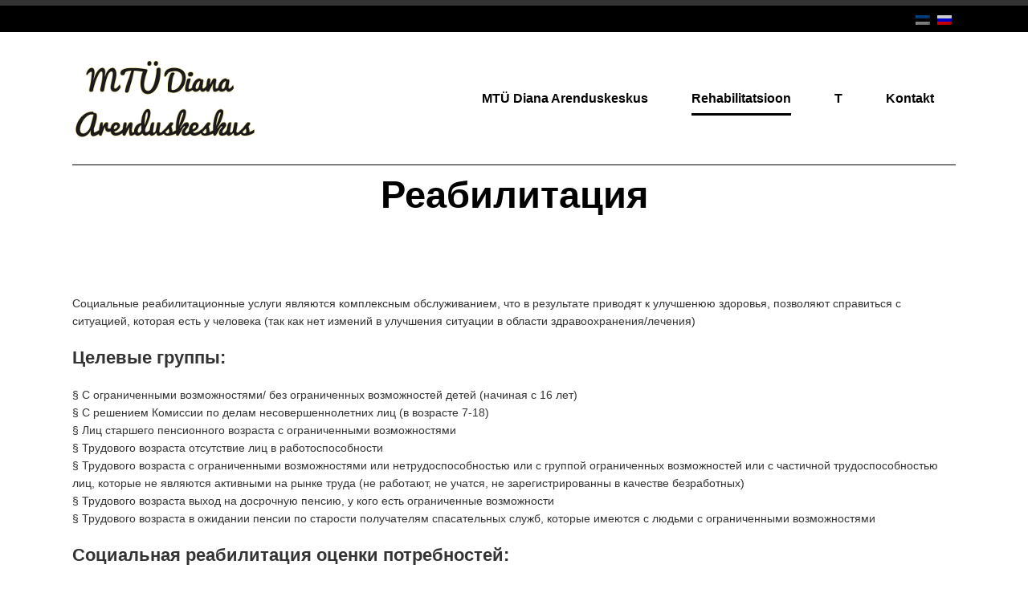

--- FILE ---
content_type: text/html; charset=UTF-8
request_url: http://www.dianaak.ee/ru/rehabilitatsioon/
body_size: 9190
content:
	<!DOCTYPE html>
<html lang="ru-RU">
<head>
	<meta charset="UTF-8" />
	
	<title>MTÜ Diana Arenduskeskus |   Реабилитация</title>

				<meta name="viewport" content="width=device-width,initial-scale=1,user-scalable=no">
		
	<link rel="profile" href="http://gmpg.org/xfn/11" />
	<link rel="pingback" href="http://www.dianaak.ee/xmlrpc.php" />
            <link rel="shortcut icon" type="image/x-icon" href="">
        <link rel="apple-touch-icon" href=""/>
    	<link href='//fonts.googleapis.com/css?family=Raleway:100,200,300,400,500,600,700,800,900,300italic,400italic,700italic' rel='stylesheet' type='text/css'>
<script type="application/javascript">var QodeAjaxUrl = "http://www.dianaak.ee/wp-admin/admin-ajax.php"</script><link rel='dns-prefetch' href='//s.w.org' />
<link rel="alternate" type="application/rss+xml" title="MTÜ Diana Arenduskeskus &raquo; Лента" href="http://www.dianaak.ee/ru/feed/" />
<link rel="alternate" type="application/rss+xml" title="MTÜ Diana Arenduskeskus &raquo; Лента комментариев" href="http://www.dianaak.ee/ru/comments/feed/" />
		<script type="text/javascript">
			window._wpemojiSettings = {"baseUrl":"https:\/\/s.w.org\/images\/core\/emoji\/11\/72x72\/","ext":".png","svgUrl":"https:\/\/s.w.org\/images\/core\/emoji\/11\/svg\/","svgExt":".svg","source":{"concatemoji":"http:\/\/www.dianaak.ee\/wp-includes\/js\/wp-emoji-release.min.js?ver=ca51df1d397cc9eac9362553144365b3"}};
			!function(e,a,t){var n,r,o,i=a.createElement("canvas"),p=i.getContext&&i.getContext("2d");function s(e,t){var a=String.fromCharCode;p.clearRect(0,0,i.width,i.height),p.fillText(a.apply(this,e),0,0);e=i.toDataURL();return p.clearRect(0,0,i.width,i.height),p.fillText(a.apply(this,t),0,0),e===i.toDataURL()}function c(e){var t=a.createElement("script");t.src=e,t.defer=t.type="text/javascript",a.getElementsByTagName("head")[0].appendChild(t)}for(o=Array("flag","emoji"),t.supports={everything:!0,everythingExceptFlag:!0},r=0;r<o.length;r++)t.supports[o[r]]=function(e){if(!p||!p.fillText)return!1;switch(p.textBaseline="top",p.font="600 32px Arial",e){case"flag":return s([55356,56826,55356,56819],[55356,56826,8203,55356,56819])?!1:!s([55356,57332,56128,56423,56128,56418,56128,56421,56128,56430,56128,56423,56128,56447],[55356,57332,8203,56128,56423,8203,56128,56418,8203,56128,56421,8203,56128,56430,8203,56128,56423,8203,56128,56447]);case"emoji":return!s([55358,56760,9792,65039],[55358,56760,8203,9792,65039])}return!1}(o[r]),t.supports.everything=t.supports.everything&&t.supports[o[r]],"flag"!==o[r]&&(t.supports.everythingExceptFlag=t.supports.everythingExceptFlag&&t.supports[o[r]]);t.supports.everythingExceptFlag=t.supports.everythingExceptFlag&&!t.supports.flag,t.DOMReady=!1,t.readyCallback=function(){t.DOMReady=!0},t.supports.everything||(n=function(){t.readyCallback()},a.addEventListener?(a.addEventListener("DOMContentLoaded",n,!1),e.addEventListener("load",n,!1)):(e.attachEvent("onload",n),a.attachEvent("onreadystatechange",function(){"complete"===a.readyState&&t.readyCallback()})),(n=t.source||{}).concatemoji?c(n.concatemoji):n.wpemoji&&n.twemoji&&(c(n.twemoji),c(n.wpemoji)))}(window,document,window._wpemojiSettings);
		</script>
		<style type="text/css">
img.wp-smiley,
img.emoji {
	display: inline !important;
	border: none !important;
	box-shadow: none !important;
	height: 1em !important;
	width: 1em !important;
	margin: 0 .07em !important;
	vertical-align: -0.1em !important;
	background: none !important;
	padding: 0 !important;
}
</style>
<link rel='stylesheet' id='cptch_stylesheet-css'  href='http://www.dianaak.ee/wp-content/plugins/captcha/css/front_end_style.css?ver=4.4.5' type='text/css' media='all' />
<link rel='stylesheet' id='dashicons-css'  href='http://www.dianaak.ee/wp-includes/css/dashicons.min.css?ver=ca51df1d397cc9eac9362553144365b3' type='text/css' media='all' />
<link rel='stylesheet' id='cptch_desktop_style-css'  href='http://www.dianaak.ee/wp-content/plugins/captcha/css/desktop_style.css?ver=4.4.5' type='text/css' media='all' />
<link rel='stylesheet' id='contact-form-7-css'  href='http://www.dianaak.ee/wp-content/plugins/contact-form-7/includes/css/styles.css?ver=5.0.4' type='text/css' media='all' />
<link rel='stylesheet' id='default_style-css'  href='http://www.dianaak.ee/wp-content/themes/dianaak/style.css?ver=ca51df1d397cc9eac9362553144365b3' type='text/css' media='all' />
<link rel='stylesheet' id='qode_font_awesome-css'  href='http://www.dianaak.ee/wp-content/themes/dianaak/css/font-awesome/css/font-awesome.min.css?ver=ca51df1d397cc9eac9362553144365b3' type='text/css' media='all' />
<link rel='stylesheet' id='qode_font_elegant-css'  href='http://www.dianaak.ee/wp-content/themes/dianaak/css/elegant-icons/style.min.css?ver=ca51df1d397cc9eac9362553144365b3' type='text/css' media='all' />
<link rel='stylesheet' id='qode_linea_icons-css'  href='http://www.dianaak.ee/wp-content/themes/dianaak/css/linea-icons/style.css?ver=ca51df1d397cc9eac9362553144365b3' type='text/css' media='all' />
<link rel='stylesheet' id='qode_dripicons-css'  href='http://www.dianaak.ee/wp-content/themes/dianaak/css/dripicons/dripicons.css?ver=ca51df1d397cc9eac9362553144365b3' type='text/css' media='all' />
<link rel='stylesheet' id='stylesheet-css'  href='http://www.dianaak.ee/wp-content/themes/dianaak/css/stylesheet.min.css?ver=ca51df1d397cc9eac9362553144365b3' type='text/css' media='all' />
<style id='stylesheet-inline-css' type='text/css'>
   .page-id-15415.disabled_footer_top .footer_top_holder, .page-id-15415.disabled_footer_bottom .footer_bottom_holder { display: none;}


</style>
<link rel='stylesheet' id='qode_print-css'  href='http://www.dianaak.ee/wp-content/themes/dianaak/css/print.css?ver=ca51df1d397cc9eac9362553144365b3' type='text/css' media='all' />
<link rel='stylesheet' id='mac_stylesheet-css'  href='http://www.dianaak.ee/wp-content/themes/dianaak/css/mac_stylesheet.css?ver=ca51df1d397cc9eac9362553144365b3' type='text/css' media='all' />
<link rel='stylesheet' id='webkit-css'  href='http://www.dianaak.ee/wp-content/themes/dianaak/css/webkit_stylesheet.css?ver=ca51df1d397cc9eac9362553144365b3' type='text/css' media='all' />
<link rel='stylesheet' id='style_dynamic-css'  href='http://www.dianaak.ee/wp-content/themes/dianaak/css/style_dynamic.css?ver=1536839563' type='text/css' media='all' />
<link rel='stylesheet' id='responsive-css'  href='http://www.dianaak.ee/wp-content/themes/dianaak/css/responsive.min.css?ver=ca51df1d397cc9eac9362553144365b3' type='text/css' media='all' />
<link rel='stylesheet' id='style_dynamic_responsive-css'  href='http://www.dianaak.ee/wp-content/themes/dianaak/css/style_dynamic_responsive.css?ver=1536839563' type='text/css' media='all' />
<link rel='stylesheet' id='js_composer_front-css'  href='http://www.dianaak.ee/wp-content/plugins/js_composer/assets/css/js_composer.min.css?ver=5.5.1' type='text/css' media='all' />
<link rel='stylesheet' id='custom_css-css'  href='http://www.dianaak.ee/wp-content/themes/dianaak/css/custom_css.css?ver=1536839563' type='text/css' media='all' />
<script type='text/javascript' src='http://www.dianaak.ee/wp-includes/js/jquery/jquery.js?ver=1.12.4'></script>
<script type='text/javascript' src='http://www.dianaak.ee/wp-includes/js/jquery/jquery-migrate.min.js?ver=1.4.1'></script>
<link rel='https://api.w.org/' href='http://www.dianaak.ee/ru/wp-json/' />
<link rel="EditURI" type="application/rsd+xml" title="RSD" href="http://www.dianaak.ee/xmlrpc.php?rsd" />
<link rel="wlwmanifest" type="application/wlwmanifest+xml" href="http://www.dianaak.ee/wp-includes/wlwmanifest.xml" /> 

<link rel="canonical" href="http://www.dianaak.ee/ru/rehabilitatsioon/" />
<link rel='shortlink' href='http://www.dianaak.ee/ru/?p=15415' />
<link rel="alternate" type="application/json+oembed" href="http://www.dianaak.ee/ru/wp-json/oembed/1.0/embed?url=http%3A%2F%2Fwww.dianaak.ee%2Fru%2Frehabilitatsioon%2F" />
<link rel="alternate" type="text/xml+oembed" href="http://www.dianaak.ee/ru/wp-json/oembed/1.0/embed?url=http%3A%2F%2Fwww.dianaak.ee%2Fru%2Frehabilitatsioon%2F&#038;format=xml" />
<script type="text/javascript">
(function(url){
	if(/(?:Chrome\/26\.0\.1410\.63 Safari\/537\.31|WordfenceTestMonBot)/.test(navigator.userAgent)){ return; }
	var addEvent = function(evt, handler) {
		if (window.addEventListener) {
			document.addEventListener(evt, handler, false);
		} else if (window.attachEvent) {
			document.attachEvent('on' + evt, handler);
		}
	};
	var removeEvent = function(evt, handler) {
		if (window.removeEventListener) {
			document.removeEventListener(evt, handler, false);
		} else if (window.detachEvent) {
			document.detachEvent('on' + evt, handler);
		}
	};
	var evts = 'contextmenu dblclick drag dragend dragenter dragleave dragover dragstart drop keydown keypress keyup mousedown mousemove mouseout mouseover mouseup mousewheel scroll'.split(' ');
	var logHuman = function() {
		if (window.wfLogHumanRan) { return; }
		window.wfLogHumanRan = true;
		var wfscr = document.createElement('script');
		wfscr.type = 'text/javascript';
		wfscr.async = true;
		wfscr.src = url + '&r=' + Math.random();
		(document.getElementsByTagName('head')[0]||document.getElementsByTagName('body')[0]).appendChild(wfscr);
		for (var i = 0; i < evts.length; i++) {
			removeEvent(evts[i], logHuman);
		}
	};
	for (var i = 0; i < evts.length; i++) {
		addEvent(evts[i], logHuman);
	}
})('//www.dianaak.ee/ru/?wordfence_lh=1&hid=E01D3AA2BAD9B350A1D396A6E7C7166A');
</script><style type="text/css">
.qtranxs_flag_et {background-image: url(http://www.dianaak.ee/wp-content/plugins/qtranslate-x/flags/ee.png); background-repeat: no-repeat;}
.qtranxs_flag_ru {background-image: url(http://www.dianaak.ee/wp-content/plugins/qtranslate-x/flags/ru.png); background-repeat: no-repeat;}
</style>
<link hreflang="et" href="http://www.dianaak.ee/et/rehabilitatsioon/" rel="alternate" />
<link hreflang="ru" href="http://www.dianaak.ee/ru/rehabilitatsioon/" rel="alternate" />
<link hreflang="x-default" href="http://www.dianaak.ee/rehabilitatsioon/" rel="alternate" />
<meta name="generator" content="qTranslate-X 3.4.6.8" />
<meta name="generator" content="Powered by WPBakery Page Builder - drag and drop page builder for WordPress."/>
<!--[if lte IE 9]><link rel="stylesheet" type="text/css" href="http://www.dianaak.ee/wp-content/plugins/js_composer/assets/css/vc_lte_ie9.min.css" media="screen"><![endif]--><style type="text/css" data-type="vc_shortcodes-custom-css">.vc_custom_1536780321837{padding-bottom: 40px !important;}.vc_custom_1536780395371{padding-bottom: 40px !important;}</style><noscript><style type="text/css"> .wpb_animate_when_almost_visible { opacity: 1; }</style></noscript></head>

<body class="page-template-default page page-id-15415  qode-theme-ver-16.6 qode-theme-bridge wpb-js-composer js-comp-ver-5.5.1 vc_responsive" itemscope itemtype="http://schema.org/WebPage">


<div class="wrapper">
	<div class="wrapper_inner">

    
    <!-- Google Analytics start -->
        <!-- Google Analytics end -->

	<header class=" has_top scroll_header_top_area dark regular page_header">
    <div class="header_inner clearfix">
                <div class="header_top_bottom_holder">
            	<div class="header_top clearfix" style='background-color:rgba(0, 0, 0, 1);' >
				<div class="container">
			<div class="container_inner clearfix">
														<div class="left">
						<div class="inner">
													</div>
					</div>
					<div class="right">
						<div class="inner">
							<style type="text/css">
.qtranxs_widget ul { margin: 0; }
.qtranxs_widget ul li
{
display: inline; /* horizontal list, use "list-item" or other appropriate value for vertical list */
list-style-type: none; /* use "initial" or other to enable bullets */
margin: 0 5px 0 0; /* adjust spacing between items */
opacity: 0.5;
-o-transition: 1s ease opacity;
-moz-transition: 1s ease opacity;
-webkit-transition: 1s ease opacity;
transition: 1s ease opacity;
}
/* .qtranxs_widget ul li span { margin: 0 5px 0 0; } */ /* other way to control spacing */
.qtranxs_widget ul li.active { opacity: 0.8; }
.qtranxs_widget ul li:hover { opacity: 1; }
.qtranxs_widget img { box-shadow: none; vertical-align: middle; display: initial; }
.qtranxs_flag { height:12px; width:18px; display:block; }
.qtranxs_flag_and_text { padding-left:20px; }
.qtranxs_flag span { display:none; }
</style>
<div class="header-widget qtranxs_widget header-right-widget">
<ul class="language-chooser language-chooser-image qtranxs_language_chooser" id="qtranslate-2-chooser">
<li class="lang-et"><a href="http://www.dianaak.ee/et/rehabilitatsioon/" hreflang="et" title="Eesti (et)" class="qtranxs_image qtranxs_image_et"><img src="http://www.dianaak.ee/wp-content/plugins/qtranslate-x/flags/ee.png" alt="Eesti (et)" /><span style="display:none">Eesti</span></a></li>
<li class="lang-ru active"><a href="http://www.dianaak.ee/ru/rehabilitatsioon/" hreflang="ru" title="Русский (ru)" class="qtranxs_image qtranxs_image_ru"><img src="http://www.dianaak.ee/wp-content/plugins/qtranslate-x/flags/ru.png" alt="Русский (ru)" /><span style="display:none">Русский</span></a></li>
</ul><div class="qtranxs_widget_end"></div>
</div>						</div>
					</div>
													</div>
		</div>
		</div>

            <div class="header_bottom clearfix" style=' background-color:rgba(255, 255, 255, 1);' >
                                <div class="container">
                    <div class="container_inner clearfix">
                                                    
                            <div class="header_inner_left">
                                									<div class="mobile_menu_button">
		<span>
			<i class="qode_icon_font_awesome fa fa-bars " ></i>		</span>
	</div>
                                <div class="logo_wrapper" >
	<div class="q_logo">
		<a itemprop="url" href="http://www.dianaak.ee/ru/" >
             <img itemprop="image" class="normal" src="http://www.dianaak.ee/wp-content/uploads/2018/09/logo.png" alt="Logo"/> 			 <img itemprop="image" class="light" src="http://www.dianaak.ee/wp-content/uploads/2018/09/logo.png" alt="Logo"/> 			 <img itemprop="image" class="dark" src="http://www.dianaak.ee/wp-content/uploads/2018/09/logo.png" alt="Logo"/> 			 <img itemprop="image" class="sticky" src="http://www.dianaak.ee/wp-content/uploads/2018/09/logo.png" alt="Logo"/> 			 <img itemprop="image" class="mobile" src="http://www.dianaak.ee/wp-content/uploads/2018/09/logo.png" alt="Logo"/> 					</a>
	</div>
	</div>                                                            </div>
                                                                    <div class="header_inner_right">
                                        <div class="side_menu_button_wrapper right">
                                                                                                                                    <div class="side_menu_button">
                                                                                                                                                                                            </div>
                                        </div>
                                    </div>
                                
                                
                                <nav class="main_menu drop_down right">
                                    <ul id="menu-lapsehoid" class=""><li id="nav-menu-item-15490" class="menu-item menu-item-type-post_type menu-item-object-page menu-item-home  narrow"><a href="http://www.dianaak.ee/ru/" class=""><i class="menu_icon blank fa"></i><span>MTÜ Diana arenduskeskus</span><span class="plus"></span></a></li>
<li id="nav-menu-item-15487" class="menu-item menu-item-type-post_type menu-item-object-page current-menu-item page_item page-item-15415 current_page_item current-menu-ancestor current-menu-parent current_page_parent current_page_ancestor menu-item-has-children active has_sub narrow"><a href="http://www.dianaak.ee/ru/rehabilitatsioon/" class=" current "><i class="menu_icon blank fa"></i><span>Rehabilitatsioon</span><span class="plus"></span></a>
<div class="second"><div class="inner"><ul>
	<li id="nav-menu-item-15517" class="menu-item menu-item-type-post_type menu-item-object-page current-menu-item page_item page-item-15415 current_page_item "><a href="http://www.dianaak.ee/ru/rehabilitatsioon/" class=""><i class="menu_icon blank fa"></i><span>Реабилитация</span><span class="plus"></span></a></li>
	<li id="nav-menu-item-15521" class="menu-item menu-item-type-post_type menu-item-object-page "><a href="http://www.dianaak.ee/ru/kaebuste-lahendamise-kord/" class=""><i class="menu_icon blank fa"></i><span>Kaebus</span><span class="plus"></span></a></li>
	<li id="nav-menu-item-15529" class="menu-item menu-item-type-post_type menu-item-object-page "><a href="http://www.dianaak.ee/ru/andmekaitse/" class=""><i class="menu_icon blank fa"></i><span>Andme</span><span class="plus"></span></a></li>
</ul></div></div>
</li>
<li id="nav-menu-item-15583" class="menu-item menu-item-type-post_type menu-item-object-page  narrow"><a href="http://www.dianaak.ee/ru/toopakkumised/" class=""><i class="menu_icon blank fa"></i><span>T</span><span class="plus"></span></a></li>
<li id="nav-menu-item-15488" class="menu-item menu-item-type-post_type menu-item-object-page  narrow"><a href="http://www.dianaak.ee/ru/kontakt/" class=""><i class="menu_icon blank fa"></i><span>Kontakt</span><span class="plus"></span></a></li>
</ul>                                </nav>
                                							    <nav class="mobile_menu">
	<ul id="menu-lapsehoid-1" class=""><li id="mobile-menu-item-15490" class="menu-item menu-item-type-post_type menu-item-object-page menu-item-home "><a href="http://www.dianaak.ee/ru/" class=""><span>MTÜ Diana arenduskeskus</span></a><span class="mobile_arrow"><i class="fa fa-angle-right"></i><i class="fa fa-angle-down"></i></span></li>
<li id="mobile-menu-item-15487" class="menu-item menu-item-type-post_type menu-item-object-page current-menu-item page_item page-item-15415 current_page_item current-menu-ancestor current-menu-parent current_page_parent current_page_ancestor menu-item-has-children active has_sub"><a href="http://www.dianaak.ee/ru/rehabilitatsioon/" class=" current "><span>Rehabilitatsioon</span></a><span class="mobile_arrow"><i class="fa fa-angle-right"></i><i class="fa fa-angle-down"></i></span>
<ul class="sub_menu">
	<li id="mobile-menu-item-15517" class="menu-item menu-item-type-post_type menu-item-object-page current-menu-item page_item page-item-15415 current_page_item "><a href="http://www.dianaak.ee/ru/rehabilitatsioon/" class=""><span>Реабилитация</span></a><span class="mobile_arrow"><i class="fa fa-angle-right"></i><i class="fa fa-angle-down"></i></span></li>
	<li id="mobile-menu-item-15521" class="menu-item menu-item-type-post_type menu-item-object-page "><a href="http://www.dianaak.ee/ru/kaebuste-lahendamise-kord/" class=""><span>Kaebus</span></a><span class="mobile_arrow"><i class="fa fa-angle-right"></i><i class="fa fa-angle-down"></i></span></li>
	<li id="mobile-menu-item-15529" class="menu-item menu-item-type-post_type menu-item-object-page "><a href="http://www.dianaak.ee/ru/andmekaitse/" class=""><span>Andme</span></a><span class="mobile_arrow"><i class="fa fa-angle-right"></i><i class="fa fa-angle-down"></i></span></li>
</ul>
</li>
<li id="mobile-menu-item-15583" class="menu-item menu-item-type-post_type menu-item-object-page "><a href="http://www.dianaak.ee/ru/toopakkumised/" class=""><span>T</span></a><span class="mobile_arrow"><i class="fa fa-angle-right"></i><i class="fa fa-angle-down"></i></span></li>
<li id="mobile-menu-item-15488" class="menu-item menu-item-type-post_type menu-item-object-page "><a href="http://www.dianaak.ee/ru/kontakt/" class=""><span>Kontakt</span></a><span class="mobile_arrow"><i class="fa fa-angle-right"></i><i class="fa fa-angle-down"></i></span></li>
</ul></nav>                                                                                        </div>
                    </div>
                                    </div>
            </div>
        </div>
</header>	<a id="back_to_top" href="#">
        <span class="fa-stack">
            <i class="qode_icon_font_awesome fa fa-arrow-up " ></i>        </span>
	</a>
	
	
    
    
    <div class="content ">
        <div class="content_inner  ">
    						<div class="title_outer title_without_animation"    data-height="300">
		<div class="title title_size_large  position_center " style="height:300px;">
			<div class="image not_responsive"></div>
										<div class="title_holder"  style="padding-top:198px;height:102px;">
					<div class="container">
						<div class="container_inner clearfix">
								<div class="title_subtitle_holder" >
                                                                																		<h1 ><span>Реабилитация</span></h1>
																			<span class="separator small center"  ></span>
																	
																										                                                            </div>
						</div>
					</div>
				</div>
								</div>
			</div>
				<div class="container">
            			<div class="container_inner default_template_holder clearfix page_container_inner" >
																				<div      class="vc_row wpb_row section vc_row-fluid  vc_custom_1536780395371" style=' text-align:left;'><div class=" full_section_inner clearfix"><div class="wpb_column vc_column_container vc_col-sm-12"><div class="vc_column-inner "><div class="wpb_wrapper">
	<div class="wpb_text_column wpb_content_element ">
		<div class="wpb_wrapper">
			<p>Социальные реабилитационные услуги являются комплексным обслуживанием, что в результате приводят к улучшенюю здоровья, позволяют справиться с ситуацией, которая есть у человека (так как нет измений в улучшения ситуации в области здравоохранения/лечения)</p>
<p>&nbsp;</p>
<h2>Целевые группы:</h2>
<p>&nbsp;</p>
<p>§ С ограниченными возможностями/ без ограниченных возможностей детей (начиная с 16 лет)</p>
<p>§ С решением Комиссии по делам несовершеннолетних лиц (в возрасте 7-18)</p>
<p>§ Лиц старшего пенсионного возраста с ограниченными возможностями</p>
<p>§ Трудового возраста отсутствие лиц в работоспособности</p>
<p>§ Трудового возраста с ограниченными возможностями или нетрудоспособностью или с группой ограниченных возможностей или с частичной трудоспособностью лиц, которые не являются активными на рынке труда (не работают, не учатся, не зарегистрированны в качестве безработных)</p>
<p>§ Трудового возраста выход на досрочную пенсию, у кого есть ограниченные возможности</p>
<p>§ Трудового возраста в ожидании пенсии по старости получателям спасательных служб, которые имеются с людьми с ограниченными возможностями</p>
<p>&nbsp;</p>
<h2>Социальная реабилитация оценки потребностей:</h2>
<p>&nbsp;</p>
<p>С 01.01.2016 социальное страхование будет определять (оценивать) потребность в услугах по социальной реабилитации</p>
<p>&nbsp;</p>
<p>· Оценка должна пройти с 16 летними и пожилыми людьми, чей план реабилитации действует с 01.01.2016, или чей план закачивается до запланированного начала услуг</p>
<p>&nbsp;</p>
<p>Необходимость в услугах социальной реабилитации оценивает <strong>отдел социального страхования</strong>, который является организотором событий и осуществляет услуги по социальной реабилитации, если процесс идентификации и принятие решения или не прибегая к нужным услугам и/или связывается с данным лицом и с другими социальными мерами</p>
<p>&nbsp;</p>
<p>Региональным организоторам событий прогназируют местоположения в Хаапсалу, Курессааре, Йыгева, Йыхви, Нарве, Пайде, Пылва, Пярну, Раквере и Таллинне (6), Тарту (6), Валга (2) Вильянди (2) и Выру (2)</p>
<p>&nbsp;</p>
<h2>Клиент может получить услугу:</h2>
<p>&nbsp;</p>
<p>§ При программе реабилитации</p>
<p>§ По плану действия &#8212; план действия составляется отделом социального страхования являсь организотором событий</p>
<p>§ В соответствии с планом реабилитации, что составляется в реабилитационном центре</p>
<p>План реабилитации составляется впервые для всех детей с ограниченными возможностями, чтобы определить степень ограниченности</p>
<p>&nbsp;</p>
<h2>Регистрация на услугу социальной реабилитации:</h2>
<p>&nbsp;</p>
<p>Кроме того, отделом социального страхования, результатом реабилитации и необходимости решения, человек должен обратиться к поставщику услуг с соглашением в течение 60 дней</p>
<p>&nbsp;</p>
<p>Социальное страхование берет на себя социальную реабилитацию лица, оплативюшего услугу с обязательством до двух лет, и человек имеет право на получение государственной денежной услуги, финансируемой для достижения цели не более двух лет. После двух лет человек должен снова обратиться в отдел социального страхования, чтобы оценить потребность в случае реабилитации</p>
<p>&nbsp;</p>
<h2>Пределы проживания и транспортные расходы</h2>
<p>&nbsp;</p>
<p>Реабилитационные услуги предоставляют людям с ограниченными возможностями круглосуточного проживающия и 16 летним лично получать до 119,85 € за один календарный год. Человек с психическим расстройством получает 838,95 € за один календарный год. В нашем центре клиенту предоставляется стоимостью в размере 50 € в неделю</p>
<p>&nbsp;</p>
<p>Если место жительство и реабилитация услуг поставщика в различных муниципалитетах, государство будет компенсировать транспортные расходы на реабилитационные услуги как получателю, так тоже при необходимости отправителю (родителю, супруге, воспитателю или другому помощнику).</p>
<p>&nbsp;</p>
<p>При возмещении транспортных расходов, необходимо после получение реабилитационных услуг подать заявку и расходные документы по месту жительства в отдел социального страхования</p>

		</div> 
	</div> </div></div></div></div></div>
														 
																				
		</div>
        	</div>
						<div class="content_bottom" >
					</div>
				
	</div>
</div>



	<footer >
		<div class="footer_inner clearfix">
				<div class="footer_top_holder">
            			<div class="footer_top">
								<div class="container">
					<div class="container_inner">
										<div id="text-7" class="widget widget_text">			<div class="textwidget"><p>MTÜ Diana Arenduskeskus | Endla 4, Tallinn 10142 Estonia | diana@dianaak.ee | Telefon: +372 656 4111  | Registrikood 80234686</p>
</div>
		</div>									</div>
				</div>
							</div>
					</div>
							<div class="footer_bottom_holder">
                									<div class="footer_bottom">
							<div class="textwidget"><p>&copy; <script>document.write(new Date().getFullYear());</script> &#8212; <a href="https://kodulehetegemine.com/" title="Kodulehe tegemine" target="_blank">Teemant</a></p>
</div>
					</div>
								</div>
				</div>
	</footer>
		
</div>
</div>
<script type='text/javascript'>
/* <![CDATA[ */
var wpcf7 = {"apiSettings":{"root":"http:\/\/www.dianaak.ee\/ru\/wp-json\/contact-form-7\/v1","namespace":"contact-form-7\/v1"},"recaptcha":{"messages":{"empty":"\u041f\u043e\u0436\u0430\u043b\u0443\u0439\u0441\u0442\u0430, \u043f\u043e\u0434\u0442\u0432\u0435\u0440\u0434\u0438\u0442\u0435, \u0447\u0442\u043e \u0432\u044b \u043d\u0435 \u0440\u043e\u0431\u043e\u0442."}}};
/* ]]> */
</script>
<script type='text/javascript' src='http://www.dianaak.ee/wp-content/plugins/contact-form-7/includes/js/scripts.js?ver=5.0.4'></script>
<script type='text/javascript'>
/* <![CDATA[ */
var qodeLike = {"ajaxurl":"http:\/\/www.dianaak.ee\/wp-admin\/admin-ajax.php"};
/* ]]> */
</script>
<script type='text/javascript' src='http://www.dianaak.ee/wp-content/themes/dianaak/js/plugins/qode-like.min.js?ver=ca51df1d397cc9eac9362553144365b3'></script>
<script type='text/javascript' src='http://www.dianaak.ee/wp-includes/js/jquery/ui/core.min.js?ver=1.11.4'></script>
<script type='text/javascript' src='http://www.dianaak.ee/wp-includes/js/jquery/ui/widget.min.js?ver=1.11.4'></script>
<script type='text/javascript' src='http://www.dianaak.ee/wp-includes/js/jquery/ui/accordion.min.js?ver=1.11.4'></script>
<script type='text/javascript' src='http://www.dianaak.ee/wp-includes/js/jquery/ui/position.min.js?ver=1.11.4'></script>
<script type='text/javascript' src='http://www.dianaak.ee/wp-includes/js/jquery/ui/menu.min.js?ver=1.11.4'></script>
<script type='text/javascript' src='http://www.dianaak.ee/wp-includes/js/wp-a11y.min.js?ver=ca51df1d397cc9eac9362553144365b3'></script>
<script type='text/javascript'>
/* <![CDATA[ */
var uiAutocompleteL10n = {"noResults":"\u0420\u0435\u0437\u0443\u043b\u044c\u0442\u0430\u0442\u043e\u0432 \u043d\u0435 \u043d\u0430\u0439\u0434\u0435\u043d\u043e.","oneResult":"\u041d\u0430\u0439\u0434\u0435\u043d 1 \u0440\u0435\u0437\u0443\u043b\u044c\u0442\u0430\u0442. \u0414\u043b\u044f \u043f\u0435\u0440\u0435\u043c\u0435\u0449\u0435\u043d\u0438\u044f \u0438\u0441\u043f\u043e\u043b\u044c\u0437\u0443\u0439\u0442\u0435 \u043a\u043b\u0430\u0432\u0438\u0448\u0438 \u0432\u0432\u0435\u0440\u0445\/\u0432\u043d\u0438\u0437.","manyResults":"\u041d\u0430\u0439\u0434\u0435\u043d\u043e \u0440\u0435\u0437\u0443\u043b\u044c\u0442\u0430\u0442\u043e\u0432: %d. \u0414\u043b\u044f \u043f\u0435\u0440\u0435\u043c\u0435\u0449\u0435\u043d\u0438\u044f \u0438\u0441\u043f\u043e\u043b\u044c\u0437\u0443\u0439\u0442\u0435 \u043a\u043b\u0430\u0432\u0438\u0448\u0438 \u0432\u0432\u0435\u0440\u0445\/\u0432\u043d\u0438\u0437.","itemSelected":"\u041e\u0431\u044a\u0435\u043a\u0442 \u0432\u044b\u0431\u0440\u0430\u043d."};
/* ]]> */
</script>
<script type='text/javascript' src='http://www.dianaak.ee/wp-includes/js/jquery/ui/autocomplete.min.js?ver=1.11.4'></script>
<script type='text/javascript' src='http://www.dianaak.ee/wp-includes/js/jquery/ui/button.min.js?ver=1.11.4'></script>
<script type='text/javascript' src='http://www.dianaak.ee/wp-includes/js/jquery/ui/datepicker.min.js?ver=1.11.4'></script>
<script type='text/javascript'>
jQuery(document).ready(function(jQuery){jQuery.datepicker.setDefaults({"closeText":"\u0417\u0430\u043a\u0440\u044b\u0442\u044c","currentText":"\u0421\u0435\u0433\u043e\u0434\u043d\u044f","monthNames":["\u042f\u043d\u0432\u0430\u0440\u044c","\u0424\u0435\u0432\u0440\u0430\u043b\u044c","\u041c\u0430\u0440\u0442","\u0410\u043f\u0440\u0435\u043b\u044c","\u041c\u0430\u0439","\u0418\u044e\u043d\u044c","\u0418\u044e\u043b\u044c","\u0410\u0432\u0433\u0443\u0441\u0442","\u0421\u0435\u043d\u0442\u044f\u0431\u0440\u044c","\u041e\u043a\u0442\u044f\u0431\u0440\u044c","\u041d\u043e\u044f\u0431\u0440\u044c","\u0414\u0435\u043a\u0430\u0431\u0440\u044c"],"monthNamesShort":["\u042f\u043d\u0432","\u0424\u0435\u0432","\u041c\u0430\u0440","\u0410\u043f\u0440","\u041c\u0430\u0439","\u0418\u044e\u043d","\u0418\u044e\u043b","\u0410\u0432\u0433","\u0421\u0435\u043d","\u041e\u043a\u0442","\u041d\u043e\u044f","\u0414\u0435\u043a"],"nextText":"\u0414\u0430\u043b\u0435\u0435","prevText":"\u041d\u0430\u0437\u0430\u0434","dayNames":["\u0412\u043e\u0441\u043a\u0440\u0435\u0441\u0435\u043d\u044c\u0435","\u041f\u043e\u043d\u0435\u0434\u0435\u043b\u044c\u043d\u0438\u043a","\u0412\u0442\u043e\u0440\u043d\u0438\u043a","\u0421\u0440\u0435\u0434\u0430","\u0427\u0435\u0442\u0432\u0435\u0440\u0433","\u041f\u044f\u0442\u043d\u0438\u0446\u0430","\u0421\u0443\u0431\u0431\u043e\u0442\u0430"],"dayNamesShort":["\u0412\u0441","\u041f\u043d","\u0412\u0442","\u0421\u0440","\u0427\u0442","\u041f\u0442","\u0421\u0431"],"dayNamesMin":["\u0412\u0441","\u041f\u043d","\u0412\u0442","\u0421\u0440","\u0427\u0442","\u041f\u0442","\u0421\u0431"],"dateFormat":"dd\/mm\/yy","firstDay":1,"isRTL":false});});
</script>
<script type='text/javascript' src='http://www.dianaak.ee/wp-includes/js/jquery/ui/mouse.min.js?ver=1.11.4'></script>
<script type='text/javascript' src='http://www.dianaak.ee/wp-includes/js/jquery/ui/resizable.min.js?ver=1.11.4'></script>
<script type='text/javascript' src='http://www.dianaak.ee/wp-includes/js/jquery/ui/draggable.min.js?ver=1.11.4'></script>
<script type='text/javascript' src='http://www.dianaak.ee/wp-includes/js/jquery/ui/dialog.min.js?ver=1.11.4'></script>
<script type='text/javascript' src='http://www.dianaak.ee/wp-includes/js/jquery/ui/droppable.min.js?ver=1.11.4'></script>
<script type='text/javascript' src='http://www.dianaak.ee/wp-includes/js/jquery/ui/progressbar.min.js?ver=1.11.4'></script>
<script type='text/javascript' src='http://www.dianaak.ee/wp-includes/js/jquery/ui/selectable.min.js?ver=1.11.4'></script>
<script type='text/javascript' src='http://www.dianaak.ee/wp-includes/js/jquery/ui/sortable.min.js?ver=1.11.4'></script>
<script type='text/javascript' src='http://www.dianaak.ee/wp-includes/js/jquery/ui/slider.min.js?ver=1.11.4'></script>
<script type='text/javascript' src='http://www.dianaak.ee/wp-includes/js/jquery/ui/spinner.min.js?ver=1.11.4'></script>
<script type='text/javascript' src='http://www.dianaak.ee/wp-includes/js/jquery/ui/tooltip.min.js?ver=1.11.4'></script>
<script type='text/javascript' src='http://www.dianaak.ee/wp-includes/js/jquery/ui/tabs.min.js?ver=1.11.4'></script>
<script type='text/javascript' src='http://www.dianaak.ee/wp-includes/js/jquery/ui/effect.min.js?ver=1.11.4'></script>
<script type='text/javascript' src='http://www.dianaak.ee/wp-includes/js/jquery/ui/effect-blind.min.js?ver=1.11.4'></script>
<script type='text/javascript' src='http://www.dianaak.ee/wp-includes/js/jquery/ui/effect-bounce.min.js?ver=1.11.4'></script>
<script type='text/javascript' src='http://www.dianaak.ee/wp-includes/js/jquery/ui/effect-clip.min.js?ver=1.11.4'></script>
<script type='text/javascript' src='http://www.dianaak.ee/wp-includes/js/jquery/ui/effect-drop.min.js?ver=1.11.4'></script>
<script type='text/javascript' src='http://www.dianaak.ee/wp-includes/js/jquery/ui/effect-explode.min.js?ver=1.11.4'></script>
<script type='text/javascript' src='http://www.dianaak.ee/wp-includes/js/jquery/ui/effect-fade.min.js?ver=1.11.4'></script>
<script type='text/javascript' src='http://www.dianaak.ee/wp-includes/js/jquery/ui/effect-fold.min.js?ver=1.11.4'></script>
<script type='text/javascript' src='http://www.dianaak.ee/wp-includes/js/jquery/ui/effect-highlight.min.js?ver=1.11.4'></script>
<script type='text/javascript' src='http://www.dianaak.ee/wp-includes/js/jquery/ui/effect-pulsate.min.js?ver=1.11.4'></script>
<script type='text/javascript' src='http://www.dianaak.ee/wp-includes/js/jquery/ui/effect-size.min.js?ver=1.11.4'></script>
<script type='text/javascript' src='http://www.dianaak.ee/wp-includes/js/jquery/ui/effect-scale.min.js?ver=1.11.4'></script>
<script type='text/javascript' src='http://www.dianaak.ee/wp-includes/js/jquery/ui/effect-shake.min.js?ver=1.11.4'></script>
<script type='text/javascript' src='http://www.dianaak.ee/wp-includes/js/jquery/ui/effect-slide.min.js?ver=1.11.4'></script>
<script type='text/javascript' src='http://www.dianaak.ee/wp-includes/js/jquery/ui/effect-transfer.min.js?ver=1.11.4'></script>
<script type='text/javascript' src='http://www.dianaak.ee/wp-content/themes/dianaak/js/plugins.js?ver=ca51df1d397cc9eac9362553144365b3'></script>
<script type='text/javascript' src='http://www.dianaak.ee/wp-content/themes/dianaak/js/plugins/jquery.carouFredSel-6.2.1.min.js?ver=ca51df1d397cc9eac9362553144365b3'></script>
<script type='text/javascript' src='http://www.dianaak.ee/wp-content/themes/dianaak/js/plugins/lemmon-slider.min.js?ver=ca51df1d397cc9eac9362553144365b3'></script>
<script type='text/javascript' src='http://www.dianaak.ee/wp-content/themes/dianaak/js/plugins/jquery.fullPage.min.js?ver=ca51df1d397cc9eac9362553144365b3'></script>
<script type='text/javascript' src='http://www.dianaak.ee/wp-content/themes/dianaak/js/plugins/jquery.mousewheel.min.js?ver=ca51df1d397cc9eac9362553144365b3'></script>
<script type='text/javascript' src='http://www.dianaak.ee/wp-content/themes/dianaak/js/plugins/jquery.touchSwipe.min.js?ver=ca51df1d397cc9eac9362553144365b3'></script>
<script type='text/javascript' src='http://www.dianaak.ee/wp-content/plugins/js_composer/assets/lib/bower/isotope/dist/isotope.pkgd.min.js?ver=5.5.1'></script>
<script type='text/javascript' src='http://www.dianaak.ee/wp-content/themes/dianaak/js/plugins/packery-mode.pkgd.min.js?ver=ca51df1d397cc9eac9362553144365b3'></script>
<script type='text/javascript' src='http://www.dianaak.ee/wp-content/themes/dianaak/js/plugins/jquery.stretch.js?ver=ca51df1d397cc9eac9362553144365b3'></script>
<script type='text/javascript' src='http://www.dianaak.ee/wp-content/themes/dianaak/js/plugins/imagesloaded.js?ver=ca51df1d397cc9eac9362553144365b3'></script>
<script type='text/javascript' src='http://www.dianaak.ee/wp-content/themes/dianaak/js/plugins/rangeslider.min.js?ver=ca51df1d397cc9eac9362553144365b3'></script>
<script type='text/javascript' src='http://www.dianaak.ee/wp-content/themes/dianaak/js/plugins/jquery.event.move.js?ver=ca51df1d397cc9eac9362553144365b3'></script>
<script type='text/javascript' src='http://www.dianaak.ee/wp-content/themes/dianaak/js/plugins/jquery.twentytwenty.js?ver=ca51df1d397cc9eac9362553144365b3'></script>
<script type='text/javascript' src='http://www.dianaak.ee/wp-content/themes/dianaak/js/default_dynamic.js?ver=1536839563'></script>
<script type='text/javascript'>
/* <![CDATA[ */
var QodeAdminAjax = {"ajaxurl":"http:\/\/www.dianaak.ee\/wp-admin\/admin-ajax.php"};
var qodeGlobalVars = {"vars":{"qodeAddingToCartLabel":"Adding to Cart..."}};
/* ]]> */
</script>
<script type='text/javascript' src='http://www.dianaak.ee/wp-content/themes/dianaak/js/default.min.js?ver=ca51df1d397cc9eac9362553144365b3'></script>
<script type='text/javascript' src='http://www.dianaak.ee/wp-content/themes/dianaak/js/custom_js.js?ver=1536839563'></script>
<script type='text/javascript' src='http://www.dianaak.ee/wp-includes/js/comment-reply.min.js?ver=ca51df1d397cc9eac9362553144365b3'></script>
<script type='text/javascript' src='http://www.dianaak.ee/wp-content/plugins/js_composer/assets/js/dist/js_composer_front.min.js?ver=5.5.1'></script>
<script type='text/javascript' src='http://www.dianaak.ee/wp-includes/js/wp-embed.min.js?ver=ca51df1d397cc9eac9362553144365b3'></script>
</body>
</html>

--- FILE ---
content_type: text/css
request_url: http://www.dianaak.ee/wp-content/themes/dianaak/style.css?ver=ca51df1d397cc9eac9362553144365b3
body_size: 245
content:
/*
Theme Name: Bridge
Theme URI: https://kodulehetegemine.com/
Description: 
Tags: 
Author: Teemant
Author URI: https://kodulehetegemine.com/
Version: 16.6
License: GNU General Public License
License URI: licence/GPL.txt

CSS changes can be made in files in the /css/ folder. This is a placeholder file required by WordPress, so do not delete it.

*/


--- FILE ---
content_type: text/css
request_url: http://www.dianaak.ee/wp-content/themes/dianaak/css/custom_css.css?ver=1536839563
body_size: 695
content:


@media only screen and (min-width: 600px){
.footer_top .four_columns .column4 .textwidget div {
text-align: right;
}
}

@media only screen and (max-width: 1200px){
.gallery_nav_right .ls-slider-left .separator:first-child { 
margin:5px 0 !important;
}
.gallery_nav_right .ls-slider-left .separator.small {
margin: 10px 0 20px !important;
}
}
nav.main_menu>ul>li>a {
  padding: 0 27px;
}
.footer_top {
  padding-top:0px;
  padding-bottom:0px;
}
footer .container_inner{
padding-top:58px;
  padding-bottom:50px;
border-top:3px solid #000;
}
.blog_holder article .post_info {
  display: none;
}
.blog_holder article h2{
margin-bottom:20px;
}
nav.main_menu > ul > li.active > a > span:not(.plus),
nav.main_menu > ul > li:hover > a > span:not(.plus){
  border-bottom: 3px solid #000;
  padding: 9px 0;
}
.flexslider .flex-prev, .flexslider .flex-next {
    border-radius: 0;
    border: none;
    background-color: rgba(42,41,41,1);
    width: 50px;
    height: 50px;
    line-height: 50px;
}
.gallery_nav_right .flexslider .flex-prev{
    left: 0;
}
    
.gallery_nav_right .flexslider .flex-next{
	right: 0;
}

.flexslider .flex-prev {
    left: 20px;
}

.flexslider .flex-next {
    right: 20px;
}

.flexslider .flex-prev:hover, .flexslider .flex-next:hover {
    background-color: rgba(42,41,41,1) !important;
}

.flexslider .flex-prev i, .flexslider .flex-next i {
    line-height: 50px;
    font-size: 18px;
    -webkit-transition: color .15s ease-out;
    -moz-transition: color .15s ease-out;
    -o-transition: color .15s ease-out;
    -ms-transform: color .15s ease-out;
    transition: color .15s ease-out;
}

.flexslider .flex-prev:hover i, .flexslider .flex-next:hover i {
    color: #c5ab91;
}
.header_bottom .container_inner {
  border-bottom: 1px solid #000;
  margin-bottom: -1px;
}
header .header_top_bottom_holder {
  border-top: 7px solid #333333;
}
.blog_holder article .mejs-container .mejs-controls {
  background-color: #F5F5F5;
}